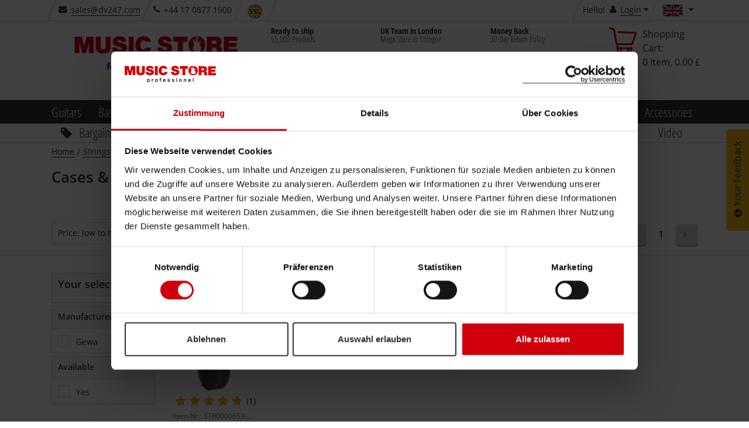

--- FILE ---
content_type: text/html;charset=utf-8
request_url: https://www.musicstore.com/INTERSHOP/web/WFS/MusicStore-MusicStoreShop-Site/en_US/ms-gb/GBP/ViewMiniCart-Status
body_size: 1225
content:
<a id="minicartArea" class="minicart noborder ms-layer-trigger ms-fixed-position" 
href="https://www.musicstore.com/en_GB/GBP/cart" 
data-ms-layer-target="#minicartArea-overlay" 
data-ms-layer-reload="true"
data-ms-layer-ajax="https://www.musicstore.com/INTERSHOP/web/WFS/MusicStore-MusicStoreShop-Site/en_US/ms-gb/GBP/ViewMiniCart-Start" data-id="data-link-cart">
<div class="kor-minicart-group"><span class="heading visible-from-lg">Shopping Cart:</span>
<span class="minicart-fixed">Shopping Cart&nbsp;(0)<i class="icon icon-caret-down nopad"></i></span>
<span class="minicart-quantity visible-xlg-inline-block visible-lg-inline-block">0</span>
<span class="minicart-quantity-name visible-xlg-inline-block visible-lg-inline-block">Item,</span>
<span class="minicart-price visible-xlg-inline-block visible-lg-inline-block">0.00 &pound;</span>
</div>
<div class="minicart-logo visible-from-lg">
<i class="icon icon-cart"></i>
</div>
<div class="mobile-cart-button visible-xsp visible-xsl visible-md visible-sm">
<button id="mobileCartButton" class="btn btn-ms-pri" data-ms-layer-target="#minicartArea" data-ms-layer-ajax="https://www.musicstore.com/INTERSHOP/web/WFS/MusicStore-MusicStoreShop-Site/en_US/ms-gb/GBP/ViewMiniCart-Start"><i class="icon icon-cart"></i></button>
</div>
</a>
<span style="display:none" id="js-loginstatus-source">


<script>
(function defer() {
if (window.dataLayer) {
let userStatusCookie = getCookie("user_status");
var userStatusValue = 'logged_out';
var userGroupsCookie = getCookie("u_grp").split('|');
if(Object.keys(userStatusCookie).length != 0 && userStatusCookie != userStatusValue){
dataLayer.push({
'event':'user_status',
'user_status':userStatusValue,
'user_id': getCookie("u_id"),
'user_type': getCookie("u_type"),
'user_groups': userGroupsCookie,
'user_mail': ''
});
setCookie('user_status', userStatusValue);
setCookie('u_id', '');
setCookie('u_type','');
setCookie('u_grp', '');
}
if(Object.keys(userStatusCookie).length == 0){
setCookie('user_status', userStatusValue);
}
} else {
setTimeout(function() { defer() }, 50);
} 
})();
function setCookie(cname, cvalue) 
{
var d = new Date();
d.setTime(d.getTime() + (60 * 60 * 1000));
var expires = "expires="+d.toUTCString();
document.cookie = cname + "=" + cvalue + "; " + expires + "; path=/; secure";
}
function getCookie(cname) {
let name = cname + "=";
let decodedCookie = decodeURIComponent(document.cookie);
let ca = decodedCookie.split(';');
for(let i = 0; i <ca.length; i++) {
let c = ca[i];
while (c.charAt(0) == ' ') {
c = c.substring(1);
}
if (c.indexOf(name) == 0) {
return c.substring(name.length, c.length);
}
}
return "";
}
</script> 


 
<script type="text/javascript">
var ul_data = {
custom: {
sessionID: '2Y0xHGbaEIEWHA-tJ6FVH2fQxVIV_dxy9tgtw0I7dKhYgQ==',
userAgent: window.navigator.userAgent
}
};
</script><span class="visible-from-lg-inline"> Hello!&nbsp;</span>
<i class="icon icon-user"></i>
<a class="ms-layer-trigger ms-fixed-position js-add-redirecturl" 
href="https://www.musicstore.com/en_GB/GBP/login" 
data-ms-layer-ajax="https://www.musicstore.com/INTERSHOP/web/WFS/MusicStore-MusicStoreShop-Site/en_US/ms-gb/GBP/ViewUserAccount-AjaxLoginForm"
data-ms-layer-reload="false"
data-ms-layer-target="#userAccount-overlay" data-id="data-link-login">Login</a>
<i class="icon icon-caret-down"></i></span>


<script type="text/javascript">
msglobal.addTrackingUrlToCountrySelector([{'key':'awc','value':''},{'key':'utm_source', 'value':'na'}]);
</script>